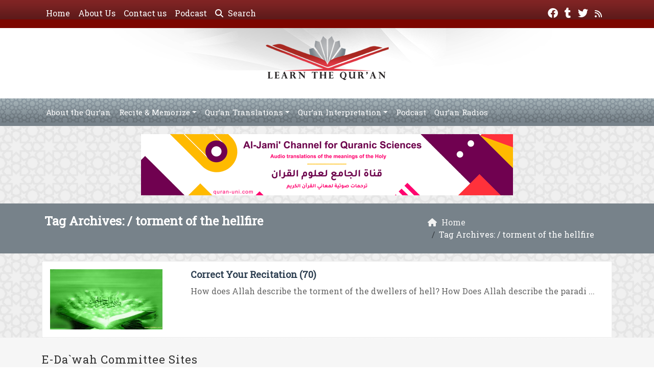

--- FILE ---
content_type: text/html; charset=UTF-8
request_url: https://www.learning-quran.com/tag/torment-of-the-hellfire/
body_size: 13224
content:
	<!doctype html>
	<html lang="en">
	<head>
		<meta charset="UTF-8" />
		<meta name="viewport" content="width=device-width, initial-scale=1" />
		<meta name='robots' content='index, follow, max-image-preview:large, max-snippet:-1, max-video-preview:-1' />
	<style>img:is([sizes="auto" i], [sizes^="auto," i]) { contain-intrinsic-size: 3000px 1500px }</style>
	
	<!-- This site is optimized with the Yoast SEO plugin v26.1.1 - https://yoast.com/wordpress/plugins/seo/ -->
	<link rel="canonical" href="https://www.learning-quran.com/tag/torment-of-the-hellfire/" />
	<meta property="og:locale" content="en_US" />
	<meta property="og:type" content="article" />
	<meta property="og:title" content="| Learn The Qur’an" />
	<meta property="og:url" content="https://www.learning-quran.com/tag/torment-of-the-hellfire/" />
	<meta property="og:site_name" content="Learn The Qur’an" />
	<meta property="og:image" content="https://www.learning-quran.com/wp-content/uploads/2017/07/learning-quran.jpg" />
	<meta property="og:image:width" content="1200" />
	<meta property="og:image:height" content="630" />
	<meta property="og:image:type" content="image/jpeg" />
	<meta name="twitter:card" content="summary_large_image" />
	<meta name="twitter:site" content="@LearningQurankw" />
	<script type="application/ld+json" class="yoast-schema-graph">{"@context":"https://schema.org","@graph":[{"@type":"CollectionPage","@id":"https://www.learning-quran.com/tag/torment-of-the-hellfire/","url":"https://www.learning-quran.com/tag/torment-of-the-hellfire/","name":"| Learn The Qur’an","isPartOf":{"@id":"https://www.learning-quran.com/#website"},"primaryImageOfPage":{"@id":"https://www.learning-quran.com/tag/torment-of-the-hellfire/#primaryimage"},"image":{"@id":"https://www.learning-quran.com/tag/torment-of-the-hellfire/#primaryimage"},"thumbnailUrl":"https://www.learning-quran.com/wp-content/uploads/2012/01/quran30.jpg","breadcrumb":{"@id":"https://www.learning-quran.com/tag/torment-of-the-hellfire/#breadcrumb"},"inLanguage":"en"},{"@type":"ImageObject","inLanguage":"en","@id":"https://www.learning-quran.com/tag/torment-of-the-hellfire/#primaryimage","url":"https://www.learning-quran.com/wp-content/uploads/2012/01/quran30.jpg","contentUrl":"https://www.learning-quran.com/wp-content/uploads/2012/01/quran30.jpg","width":410,"height":220,"caption":"The Glorious Qur'an"},{"@type":"BreadcrumbList","@id":"https://www.learning-quran.com/tag/torment-of-the-hellfire/#breadcrumb","itemListElement":[{"@type":"ListItem","position":1,"name":"Home","item":"https://www.learning-quran.com/"},{"@type":"ListItem","position":2,"name":"torment of the hellfire"}]},{"@type":"WebSite","@id":"https://www.learning-quran.com/#website","url":"https://www.learning-quran.com/","name":"Learn The Qur’an","description":"Watch and Listen to the Holy Quran Recitation with Translation online for free .","publisher":{"@id":"https://www.learning-quran.com/#organization"},"potentialAction":[{"@type":"SearchAction","target":{"@type":"EntryPoint","urlTemplate":"https://www.learning-quran.com/?s={search_term_string}"},"query-input":{"@type":"PropertyValueSpecification","valueRequired":true,"valueName":"search_term_string"}}],"inLanguage":"en"},{"@type":"Organization","@id":"https://www.learning-quran.com/#organization","name":"E-Da`wah Committee (EDC)","url":"https://www.learning-quran.com/","logo":{"@type":"ImageObject","inLanguage":"en","@id":"https://www.learning-quran.com/#/schema/logo/image/","url":"https://www.learning-quran.com/wp-content/uploads/2015/04/EDC-logo.png","contentUrl":"https://www.learning-quran.com/wp-content/uploads/2015/04/EDC-logo.png","width":300,"height":300,"caption":"E-Da`wah Committee (EDC)"},"image":{"@id":"https://www.learning-quran.com/#/schema/logo/image/"},"sameAs":["https://www.facebook.com/LearningQuranpage","https://x.com/LearningQurankw","https://instagram.com/edckwt/","https://www.youtube.com/user/QuraanChannel"]}]}</script>
	<!-- / Yoast SEO plugin. -->


<link rel='dns-prefetch' href='//secure.gravatar.com' />
<link rel='dns-prefetch' href='//stats.wp.com' />
<link rel='dns-prefetch' href='//v0.wordpress.com' />
<link rel="alternate" type="application/rss+xml" title="Learn The Qur’an &raquo; torment of the hellfire Tag Feed" href="https://www.learning-quran.com/tag/torment-of-the-hellfire/feed/" />
<script type="text/javascript">
/* <![CDATA[ */
window._wpemojiSettings = {"baseUrl":"https:\/\/s.w.org\/images\/core\/emoji\/16.0.1\/72x72\/","ext":".png","svgUrl":"https:\/\/s.w.org\/images\/core\/emoji\/16.0.1\/svg\/","svgExt":".svg","source":{"concatemoji":"https:\/\/www.learning-quran.com\/wp-includes\/js\/wp-emoji-release.min.js?ver=6.8.3"}};
/*! This file is auto-generated */
!function(s,n){var o,i,e;function c(e){try{var t={supportTests:e,timestamp:(new Date).valueOf()};sessionStorage.setItem(o,JSON.stringify(t))}catch(e){}}function p(e,t,n){e.clearRect(0,0,e.canvas.width,e.canvas.height),e.fillText(t,0,0);var t=new Uint32Array(e.getImageData(0,0,e.canvas.width,e.canvas.height).data),a=(e.clearRect(0,0,e.canvas.width,e.canvas.height),e.fillText(n,0,0),new Uint32Array(e.getImageData(0,0,e.canvas.width,e.canvas.height).data));return t.every(function(e,t){return e===a[t]})}function u(e,t){e.clearRect(0,0,e.canvas.width,e.canvas.height),e.fillText(t,0,0);for(var n=e.getImageData(16,16,1,1),a=0;a<n.data.length;a++)if(0!==n.data[a])return!1;return!0}function f(e,t,n,a){switch(t){case"flag":return n(e,"\ud83c\udff3\ufe0f\u200d\u26a7\ufe0f","\ud83c\udff3\ufe0f\u200b\u26a7\ufe0f")?!1:!n(e,"\ud83c\udde8\ud83c\uddf6","\ud83c\udde8\u200b\ud83c\uddf6")&&!n(e,"\ud83c\udff4\udb40\udc67\udb40\udc62\udb40\udc65\udb40\udc6e\udb40\udc67\udb40\udc7f","\ud83c\udff4\u200b\udb40\udc67\u200b\udb40\udc62\u200b\udb40\udc65\u200b\udb40\udc6e\u200b\udb40\udc67\u200b\udb40\udc7f");case"emoji":return!a(e,"\ud83e\udedf")}return!1}function g(e,t,n,a){var r="undefined"!=typeof WorkerGlobalScope&&self instanceof WorkerGlobalScope?new OffscreenCanvas(300,150):s.createElement("canvas"),o=r.getContext("2d",{willReadFrequently:!0}),i=(o.textBaseline="top",o.font="600 32px Arial",{});return e.forEach(function(e){i[e]=t(o,e,n,a)}),i}function t(e){var t=s.createElement("script");t.src=e,t.defer=!0,s.head.appendChild(t)}"undefined"!=typeof Promise&&(o="wpEmojiSettingsSupports",i=["flag","emoji"],n.supports={everything:!0,everythingExceptFlag:!0},e=new Promise(function(e){s.addEventListener("DOMContentLoaded",e,{once:!0})}),new Promise(function(t){var n=function(){try{var e=JSON.parse(sessionStorage.getItem(o));if("object"==typeof e&&"number"==typeof e.timestamp&&(new Date).valueOf()<e.timestamp+604800&&"object"==typeof e.supportTests)return e.supportTests}catch(e){}return null}();if(!n){if("undefined"!=typeof Worker&&"undefined"!=typeof OffscreenCanvas&&"undefined"!=typeof URL&&URL.createObjectURL&&"undefined"!=typeof Blob)try{var e="postMessage("+g.toString()+"("+[JSON.stringify(i),f.toString(),p.toString(),u.toString()].join(",")+"));",a=new Blob([e],{type:"text/javascript"}),r=new Worker(URL.createObjectURL(a),{name:"wpTestEmojiSupports"});return void(r.onmessage=function(e){c(n=e.data),r.terminate(),t(n)})}catch(e){}c(n=g(i,f,p,u))}t(n)}).then(function(e){for(var t in e)n.supports[t]=e[t],n.supports.everything=n.supports.everything&&n.supports[t],"flag"!==t&&(n.supports.everythingExceptFlag=n.supports.everythingExceptFlag&&n.supports[t]);n.supports.everythingExceptFlag=n.supports.everythingExceptFlag&&!n.supports.flag,n.DOMReady=!1,n.readyCallback=function(){n.DOMReady=!0}}).then(function(){return e}).then(function(){var e;n.supports.everything||(n.readyCallback(),(e=n.source||{}).concatemoji?t(e.concatemoji):e.wpemoji&&e.twemoji&&(t(e.twemoji),t(e.wpemoji)))}))}((window,document),window._wpemojiSettings);
/* ]]> */
</script>
<style id='wp-emoji-styles-inline-css' type='text/css'>

	img.wp-smiley, img.emoji {
		display: inline !important;
		border: none !important;
		box-shadow: none !important;
		height: 1em !important;
		width: 1em !important;
		margin: 0 0.07em !important;
		vertical-align: -0.1em !important;
		background: none !important;
		padding: 0 !important;
	}
</style>
<style id='classic-theme-styles-inline-css' type='text/css'>
/*! This file is auto-generated */
.wp-block-button__link{color:#fff;background-color:#32373c;border-radius:9999px;box-shadow:none;text-decoration:none;padding:calc(.667em + 2px) calc(1.333em + 2px);font-size:1.125em}.wp-block-file__button{background:#32373c;color:#fff;text-decoration:none}
</style>
<link rel='stylesheet' id='mediaelement-css' href='https://www.learning-quran.com/wp-includes/js/mediaelement/mediaelementplayer-legacy.min.css?ver=4.2.17' type='text/css' media='all' />
<link rel='stylesheet' id='wp-mediaelement-css' href='https://www.learning-quran.com/wp-includes/js/mediaelement/wp-mediaelement.min.css?ver=6.8.3' type='text/css' media='all' />
<style id='jetpack-sharing-buttons-style-inline-css' type='text/css'>
.jetpack-sharing-buttons__services-list{display:flex;flex-direction:row;flex-wrap:wrap;gap:0;list-style-type:none;margin:5px;padding:0}.jetpack-sharing-buttons__services-list.has-small-icon-size{font-size:12px}.jetpack-sharing-buttons__services-list.has-normal-icon-size{font-size:16px}.jetpack-sharing-buttons__services-list.has-large-icon-size{font-size:24px}.jetpack-sharing-buttons__services-list.has-huge-icon-size{font-size:36px}@media print{.jetpack-sharing-buttons__services-list{display:none!important}}.editor-styles-wrapper .wp-block-jetpack-sharing-buttons{gap:0;padding-inline-start:0}ul.jetpack-sharing-buttons__services-list.has-background{padding:1.25em 2.375em}
</style>
<style id='global-styles-inline-css' type='text/css'>
:root{--wp--preset--aspect-ratio--square: 1;--wp--preset--aspect-ratio--4-3: 4/3;--wp--preset--aspect-ratio--3-4: 3/4;--wp--preset--aspect-ratio--3-2: 3/2;--wp--preset--aspect-ratio--2-3: 2/3;--wp--preset--aspect-ratio--16-9: 16/9;--wp--preset--aspect-ratio--9-16: 9/16;--wp--preset--color--black: #000000;--wp--preset--color--cyan-bluish-gray: #abb8c3;--wp--preset--color--white: #ffffff;--wp--preset--color--pale-pink: #f78da7;--wp--preset--color--vivid-red: #cf2e2e;--wp--preset--color--luminous-vivid-orange: #ff6900;--wp--preset--color--luminous-vivid-amber: #fcb900;--wp--preset--color--light-green-cyan: #7bdcb5;--wp--preset--color--vivid-green-cyan: #00d084;--wp--preset--color--pale-cyan-blue: #8ed1fc;--wp--preset--color--vivid-cyan-blue: #0693e3;--wp--preset--color--vivid-purple: #9b51e0;--wp--preset--gradient--vivid-cyan-blue-to-vivid-purple: linear-gradient(135deg,rgba(6,147,227,1) 0%,rgb(155,81,224) 100%);--wp--preset--gradient--light-green-cyan-to-vivid-green-cyan: linear-gradient(135deg,rgb(122,220,180) 0%,rgb(0,208,130) 100%);--wp--preset--gradient--luminous-vivid-amber-to-luminous-vivid-orange: linear-gradient(135deg,rgba(252,185,0,1) 0%,rgba(255,105,0,1) 100%);--wp--preset--gradient--luminous-vivid-orange-to-vivid-red: linear-gradient(135deg,rgba(255,105,0,1) 0%,rgb(207,46,46) 100%);--wp--preset--gradient--very-light-gray-to-cyan-bluish-gray: linear-gradient(135deg,rgb(238,238,238) 0%,rgb(169,184,195) 100%);--wp--preset--gradient--cool-to-warm-spectrum: linear-gradient(135deg,rgb(74,234,220) 0%,rgb(151,120,209) 20%,rgb(207,42,186) 40%,rgb(238,44,130) 60%,rgb(251,105,98) 80%,rgb(254,248,76) 100%);--wp--preset--gradient--blush-light-purple: linear-gradient(135deg,rgb(255,206,236) 0%,rgb(152,150,240) 100%);--wp--preset--gradient--blush-bordeaux: linear-gradient(135deg,rgb(254,205,165) 0%,rgb(254,45,45) 50%,rgb(107,0,62) 100%);--wp--preset--gradient--luminous-dusk: linear-gradient(135deg,rgb(255,203,112) 0%,rgb(199,81,192) 50%,rgb(65,88,208) 100%);--wp--preset--gradient--pale-ocean: linear-gradient(135deg,rgb(255,245,203) 0%,rgb(182,227,212) 50%,rgb(51,167,181) 100%);--wp--preset--gradient--electric-grass: linear-gradient(135deg,rgb(202,248,128) 0%,rgb(113,206,126) 100%);--wp--preset--gradient--midnight: linear-gradient(135deg,rgb(2,3,129) 0%,rgb(40,116,252) 100%);--wp--preset--font-size--small: 13px;--wp--preset--font-size--medium: 20px;--wp--preset--font-size--large: 36px;--wp--preset--font-size--x-large: 42px;--wp--preset--spacing--20: 0.44rem;--wp--preset--spacing--30: 0.67rem;--wp--preset--spacing--40: 1rem;--wp--preset--spacing--50: 1.5rem;--wp--preset--spacing--60: 2.25rem;--wp--preset--spacing--70: 3.38rem;--wp--preset--spacing--80: 5.06rem;--wp--preset--shadow--natural: 6px 6px 9px rgba(0, 0, 0, 0.2);--wp--preset--shadow--deep: 12px 12px 50px rgba(0, 0, 0, 0.4);--wp--preset--shadow--sharp: 6px 6px 0px rgba(0, 0, 0, 0.2);--wp--preset--shadow--outlined: 6px 6px 0px -3px rgba(255, 255, 255, 1), 6px 6px rgba(0, 0, 0, 1);--wp--preset--shadow--crisp: 6px 6px 0px rgba(0, 0, 0, 1);}:where(.is-layout-flex){gap: 0.5em;}:where(.is-layout-grid){gap: 0.5em;}body .is-layout-flex{display: flex;}.is-layout-flex{flex-wrap: wrap;align-items: center;}.is-layout-flex > :is(*, div){margin: 0;}body .is-layout-grid{display: grid;}.is-layout-grid > :is(*, div){margin: 0;}:where(.wp-block-columns.is-layout-flex){gap: 2em;}:where(.wp-block-columns.is-layout-grid){gap: 2em;}:where(.wp-block-post-template.is-layout-flex){gap: 1.25em;}:where(.wp-block-post-template.is-layout-grid){gap: 1.25em;}.has-black-color{color: var(--wp--preset--color--black) !important;}.has-cyan-bluish-gray-color{color: var(--wp--preset--color--cyan-bluish-gray) !important;}.has-white-color{color: var(--wp--preset--color--white) !important;}.has-pale-pink-color{color: var(--wp--preset--color--pale-pink) !important;}.has-vivid-red-color{color: var(--wp--preset--color--vivid-red) !important;}.has-luminous-vivid-orange-color{color: var(--wp--preset--color--luminous-vivid-orange) !important;}.has-luminous-vivid-amber-color{color: var(--wp--preset--color--luminous-vivid-amber) !important;}.has-light-green-cyan-color{color: var(--wp--preset--color--light-green-cyan) !important;}.has-vivid-green-cyan-color{color: var(--wp--preset--color--vivid-green-cyan) !important;}.has-pale-cyan-blue-color{color: var(--wp--preset--color--pale-cyan-blue) !important;}.has-vivid-cyan-blue-color{color: var(--wp--preset--color--vivid-cyan-blue) !important;}.has-vivid-purple-color{color: var(--wp--preset--color--vivid-purple) !important;}.has-black-background-color{background-color: var(--wp--preset--color--black) !important;}.has-cyan-bluish-gray-background-color{background-color: var(--wp--preset--color--cyan-bluish-gray) !important;}.has-white-background-color{background-color: var(--wp--preset--color--white) !important;}.has-pale-pink-background-color{background-color: var(--wp--preset--color--pale-pink) !important;}.has-vivid-red-background-color{background-color: var(--wp--preset--color--vivid-red) !important;}.has-luminous-vivid-orange-background-color{background-color: var(--wp--preset--color--luminous-vivid-orange) !important;}.has-luminous-vivid-amber-background-color{background-color: var(--wp--preset--color--luminous-vivid-amber) !important;}.has-light-green-cyan-background-color{background-color: var(--wp--preset--color--light-green-cyan) !important;}.has-vivid-green-cyan-background-color{background-color: var(--wp--preset--color--vivid-green-cyan) !important;}.has-pale-cyan-blue-background-color{background-color: var(--wp--preset--color--pale-cyan-blue) !important;}.has-vivid-cyan-blue-background-color{background-color: var(--wp--preset--color--vivid-cyan-blue) !important;}.has-vivid-purple-background-color{background-color: var(--wp--preset--color--vivid-purple) !important;}.has-black-border-color{border-color: var(--wp--preset--color--black) !important;}.has-cyan-bluish-gray-border-color{border-color: var(--wp--preset--color--cyan-bluish-gray) !important;}.has-white-border-color{border-color: var(--wp--preset--color--white) !important;}.has-pale-pink-border-color{border-color: var(--wp--preset--color--pale-pink) !important;}.has-vivid-red-border-color{border-color: var(--wp--preset--color--vivid-red) !important;}.has-luminous-vivid-orange-border-color{border-color: var(--wp--preset--color--luminous-vivid-orange) !important;}.has-luminous-vivid-amber-border-color{border-color: var(--wp--preset--color--luminous-vivid-amber) !important;}.has-light-green-cyan-border-color{border-color: var(--wp--preset--color--light-green-cyan) !important;}.has-vivid-green-cyan-border-color{border-color: var(--wp--preset--color--vivid-green-cyan) !important;}.has-pale-cyan-blue-border-color{border-color: var(--wp--preset--color--pale-cyan-blue) !important;}.has-vivid-cyan-blue-border-color{border-color: var(--wp--preset--color--vivid-cyan-blue) !important;}.has-vivid-purple-border-color{border-color: var(--wp--preset--color--vivid-purple) !important;}.has-vivid-cyan-blue-to-vivid-purple-gradient-background{background: var(--wp--preset--gradient--vivid-cyan-blue-to-vivid-purple) !important;}.has-light-green-cyan-to-vivid-green-cyan-gradient-background{background: var(--wp--preset--gradient--light-green-cyan-to-vivid-green-cyan) !important;}.has-luminous-vivid-amber-to-luminous-vivid-orange-gradient-background{background: var(--wp--preset--gradient--luminous-vivid-amber-to-luminous-vivid-orange) !important;}.has-luminous-vivid-orange-to-vivid-red-gradient-background{background: var(--wp--preset--gradient--luminous-vivid-orange-to-vivid-red) !important;}.has-very-light-gray-to-cyan-bluish-gray-gradient-background{background: var(--wp--preset--gradient--very-light-gray-to-cyan-bluish-gray) !important;}.has-cool-to-warm-spectrum-gradient-background{background: var(--wp--preset--gradient--cool-to-warm-spectrum) !important;}.has-blush-light-purple-gradient-background{background: var(--wp--preset--gradient--blush-light-purple) !important;}.has-blush-bordeaux-gradient-background{background: var(--wp--preset--gradient--blush-bordeaux) !important;}.has-luminous-dusk-gradient-background{background: var(--wp--preset--gradient--luminous-dusk) !important;}.has-pale-ocean-gradient-background{background: var(--wp--preset--gradient--pale-ocean) !important;}.has-electric-grass-gradient-background{background: var(--wp--preset--gradient--electric-grass) !important;}.has-midnight-gradient-background{background: var(--wp--preset--gradient--midnight) !important;}.has-small-font-size{font-size: var(--wp--preset--font-size--small) !important;}.has-medium-font-size{font-size: var(--wp--preset--font-size--medium) !important;}.has-large-font-size{font-size: var(--wp--preset--font-size--large) !important;}.has-x-large-font-size{font-size: var(--wp--preset--font-size--x-large) !important;}
:where(.wp-block-post-template.is-layout-flex){gap: 1.25em;}:where(.wp-block-post-template.is-layout-grid){gap: 1.25em;}
:where(.wp-block-columns.is-layout-flex){gap: 2em;}:where(.wp-block-columns.is-layout-grid){gap: 2em;}
:root :where(.wp-block-pullquote){font-size: 1.5em;line-height: 1.6;}
</style>
<link rel='stylesheet' id='mawthuq-bootstrap-css-css' href='https://www.learning-quran.com/wp-content/themes/mawthuq/css/bootstrap.min.css?ver=5.3.3' type='text/css' media='all' />
<link rel='stylesheet' id='mawthuq-font-awesome-css' href='https://www.learning-quran.com/wp-content/themes/mawthuq/css/all.min.css?ver=6.4.2' type='text/css' media='all' />
<link rel='stylesheet' id='mawthuq-theme-style-css' href='https://www.learning-quran.com/wp-content/themes/mawthuq/style.css?ver=3.200' type='text/css' media='all' />
<link rel='stylesheet' id='light-slate-grey-css' href='https://www.learning-quran.com/wp-content/themes/mawthuq/css/theme/light-slate-grey.css?ver=3.200' type='text/css' media='all' />
<link rel='stylesheet' id='css-smart-banner-css' href='https://www.learning-quran.com/wp-content/themes/mawthuq/js/smartbanner/smartbanner.min.css?ver=6.8.3' type='text/css' media='all' />
<script type="text/javascript" src="https://www.learning-quran.com/wp-content/themes/mawthuq/js/smartbanner/smartbanner.min.js?ver=1.10" id="smart-banner-js"></script>
<script type="text/javascript" src="https://www.learning-quran.com/wp-includes/js/jquery/jquery.min.js?ver=3.7.1" id="jquery-core-js"></script>
<script type="text/javascript" src="https://www.learning-quran.com/wp-includes/js/jquery/jquery-migrate.min.js?ver=3.4.1" id="jquery-migrate-js"></script>
<script type="text/javascript" src="https://www.learning-quran.com/wp-content/themes/mawthuq/js/generator.js?ver=3.0" id="social-share-js"></script>
<link rel="https://api.w.org/" href="https://www.learning-quran.com/wp-json/" /><link rel="alternate" title="JSON" type="application/json" href="https://www.learning-quran.com/wp-json/wp/v2/tags/1480" /><link rel="EditURI" type="application/rsd+xml" title="RSD" href="https://www.learning-quran.com/xmlrpc.php?rsd" />
<meta name="generator" content="WordPress 6.8.3" />
	<style>img#wpstats{display:none}</style>
		<script async src="https://www.googletagmanager.com/gtag/js?id=UA-22417760-5"></script>
<script>
  window.dataLayer = window.dataLayer || [];
  function gtag(){dataLayer.push(arguments);}
  gtag('js', new Date());

  gtag('config', 'UA-22417760-5');
</script>
<meta name="smartbanner:title" content="Learn The Quran App">
<meta name="smartbanner:author" content="EDC Team">
<meta name="smartbanner:price" content="Free">
<meta name="smartbanner:price-suffix-apple" content=" - On the App Store">
<meta name="smartbanner:price-suffix-google" content=" - In Google Play">
<meta name="smartbanner:icon-apple" content="https://www.learning-quran.com/wp-content/uploads/2018/06/Learn-The-Quran-App.jpg">
<meta name="smartbanner:icon-google" content="https://www.learning-quran.com/wp-content/uploads/2018/06/Learn-The-Quran-App.jpg">
<meta name="smartbanner:button" content="VIEW">
<meta name="smartbanner:button-url-apple" content="https://itunes.apple.com/us/app/learn-the-quran/id1228036299?ls=1&#038;mt=8">
<meta name="smartbanner:enabled-platforms" content="Not">
<link rel="shortcut icon" href="https://www.learning-quran.com/wp-content/uploads/2017/05/learning-quran-logo-small.png?r=600" type="image/png"><link rel="icon" href="https://www.learning-quran.com/wp-content/uploads/2017/05/learning-quran-logo-small.png?r=600" type="image/png"><link href="https://fonts.googleapis.com/css2?family=Roboto+Slab&display=swap" rel="stylesheet">	<style>
		body {
			font-family: 'Roboto Slab' , 'Tahoma', 'Arial', sans-serif;		}
	</style>
<script type="application/ld+json">{"@context": "https://schema.org","@type": "Organization","url": "https://www.learning-quran.com/","logo": "https://www.learning-quran.com/wp-content/uploads/2017/05/learning-quran-logo1.png","sameAs" : ["https://www.facebook.com/LearningQuranpage","https://learning-quran.tumblr.com/","https://twitter.com/LearningQurankw","https://www.learning-quran.com/feed/"]}</script>									<title>| Learn The Qur’an</title>
						</head>
	<body class="archive tag tag-torment-of-the-hellfire tag-1480 wp-theme-mawthuq mawthuq-body-light-slate-grey">

		
	
<div class="offcanvas offcanvas-start" data-bs-scroll="true" data-bs-backdrop="false" tabindex="-1" id="offcanvasMenu" aria-labelledby="offcanvasMenuLabel"><div class="offcanvas-header"><h5 class="offcanvas-title" id="offcanvasMenuLabel">Main Menu</h5><button type="button" class="btn-close" data-bs-dismiss="offcanvas" aria-label="Close"></button></div><div class="offcanvas-body"><div class="top-social"><ul class="list-inline"><li class="list-inline-item"><a target="_blank" title="Facebook" href="https://www.facebook.com/LearningQuranpage" style="color:#fff;" rel="nofollow"><i class="fab fa-facebook"></i></a></li><li class="list-inline-item"><a target="_blank" title="Tumblr" href="https://learning-quran.tumblr.com/" style="color:#fff;" rel="nofollow"><i class="fab fa-tumblr"></i></a></li><li class="list-inline-item"><a target="_blank" title="Twitter" href="https://twitter.com/LearningQurankw" style="color:#fff;" rel="nofollow"><i class="fab fa-twitter"></i></a></li><li class="list-inline-item"><a target="_blank" title="Rss" href="https://www.learning-quran.com/feed/" style="color:#fff;" rel="nofollow"><i class="fas fa-rss"></i></a></li></ul></div><ul id="menu-top" class="navbar-nav top-menu"><li  id="menu-item-17129" class="menu-item menu-item-type-custom menu-item-object-custom menu-item-home nav-item nav-item-17129"><a href="https://www.learning-quran.com/" class="nav-link ">Home</a></li>
<li  id="menu-item-16493" class="menu-item menu-item-type-post_type menu-item-object-page nav-item nav-item-16493"><a href="https://www.learning-quran.com/about/" class="nav-link ">About Us</a></li>
<li  id="menu-item-16494" class="menu-item menu-item-type-post_type menu-item-object-page nav-item nav-item-16494"><a href="https://www.learning-quran.com/contactus/" class="nav-link ">Contact us</a></li>
<li  id="menu-item-16497" class="menu-item menu-item-type-post_type menu-item-object-page nav-item nav-item-16497"><a href="https://www.learning-quran.com/podcasts/" class="nav-link ">Podcast</a></li>
</ul><div id="main_nav_top" class="menu-home-menu-container"><ul id="menu-home-menu" class="navbar-nav me-auto main-nav main_bar_2_1 "><li  id="menu-item-6428" class="menu-item menu-item-type-taxonomy menu-item-object-category nav-item nav-item-6428"><a href="https://www.learning-quran.com/category/about-the-quran/" class="nav-link ">About the Qur&#8217;an</a></li>
<li  id="menu-item-5488" class="menu-item menu-item-type-taxonomy menu-item-object-category menu-item-has-children dropdown nav-item nav-item-5488"><a href="https://www.learning-quran.com/category/recite-memorize/" class="nav-link  dropdown-toggle" data-bs-toggle="dropdown" aria-haspopup="true" data-bs-auto-close="outside" aria-expanded="false">Recite &amp; Memorize</a>
<ul class="dropdown-menu  depth_0">
	<li  id="menu-item-5489" class="menu-item menu-item-type-taxonomy menu-item-object-category nav-item nav-item-5489"><a href="https://www.learning-quran.com/category/recite-memorize/the-noble-emissaries/" class="dropdown-item ">The Noble Emissaries</a></li>
	<li  id="menu-item-5490" class="menu-item menu-item-type-taxonomy menu-item-object-category nav-item nav-item-5490"><a href="https://www.learning-quran.com/category/recite-memorize/double-reward/" class="dropdown-item ">Double Reward</a></li>
	<li  id="menu-item-5499" class="menu-item menu-item-type-taxonomy menu-item-object-category nav-item nav-item-5499"><a href="https://www.learning-quran.com/category/recite-memorize/correct-your-recitation/" class="dropdown-item ">Correct Your Recitation</a></li>
	<li  id="menu-item-16507" class="menu-item menu-item-type-taxonomy menu-item-object-category nav-item nav-item-16507"><a href="https://www.learning-quran.com/category/tajweed-in-english/" class="dropdown-item ">Tajweed in English</a></li>
</ul>
</li>
<li  id="menu-item-16182" class="menu-item menu-item-type-custom menu-item-object-custom menu-item-has-children dropdown nav-item nav-item-16182"><a href="#" class="nav-link  dropdown-toggle" data-bs-toggle="dropdown" aria-haspopup="true" data-bs-auto-close="outside" aria-expanded="false">Qur’an Translations</a>
<ul class="dropdown-menu  depth_0">
	<li  id="menu-item-5497" class="menu-item menu-item-type-taxonomy menu-item-object-category menu-item-has-children dropdown nav-item nav-item-5497 dropdown-menu-child-item dropdown-menu-end at_depth_1"><a href="https://www.learning-quran.com/category/quran-translations/en-translation/" class="dropdown-item  dropdown-toggle" data-bs-toggle="dropdown" aria-haspopup="true" data-bs-auto-close="outside" aria-expanded="false">English Translation</a>
	<ul class="dropdown-menu dropdown-submenu ms-4  depth_1">
		<li  id="menu-item-10733" class="menu-item menu-item-type-taxonomy menu-item-object-category nav-item nav-item-10733"><a href="https://www.learning-quran.com/category/quran-translations/en-translation/different-reciters/" class="dropdown-item ">Different Reciters</a></li>
		<li  id="menu-item-11304" class="menu-item menu-item-type-taxonomy menu-item-object-category nav-item nav-item-11304"><a href="https://www.learning-quran.com/category/quran-translations/en-translation/mishari-bin-rashid/" class="dropdown-item ">Mishari bin Rashid</a></li>
		<li  id="menu-item-12088" class="menu-item menu-item-type-taxonomy menu-item-object-category nav-item nav-item-12088"><a href="https://www.learning-quran.com/category/quran-translations/en-translation/al-ajmi-al-ghamidi-and-al-lahuni/" class="dropdown-item ">Ajmi, Ghamidi, &#038; Lahuni</a></li>
	</ul>
</li>
	<li  id="menu-item-14884" class="menu-item menu-item-type-taxonomy menu-item-object-category nav-item nav-item-14884"><a href="https://www.learning-quran.com/category/quran-translations/chinese-translation/" class="dropdown-item ">Chinese Translation</a></li>
	<li  id="menu-item-13668" class="menu-item menu-item-type-taxonomy menu-item-object-category nav-item nav-item-13668"><a href="https://www.learning-quran.com/category/quran-translations/german-translation/" class="dropdown-item ">German Translation</a></li>
	<li  id="menu-item-5498" class="menu-item menu-item-type-taxonomy menu-item-object-category menu-item-has-children dropdown nav-item nav-item-5498 dropdown-menu-child-item dropdown-menu-end at_depth_1"><a href="https://www.learning-quran.com/category/quran-translations/french/" class="dropdown-item  dropdown-toggle" data-bs-toggle="dropdown" aria-haspopup="true" data-bs-auto-close="outside" aria-expanded="false">French Translation</a>
	<ul class="dropdown-menu dropdown-submenu ms-4  depth_1">
		<li  id="menu-item-13614" class="menu-item menu-item-type-taxonomy menu-item-object-category nav-item nav-item-13614"><a href="https://www.learning-quran.com/category/quran-translations/french/al-majd-tv/" class="dropdown-item ">Al Majd TV</a></li>
		<li  id="menu-item-12089" class="menu-item menu-item-type-taxonomy menu-item-object-category nav-item nav-item-12089"><a href="https://www.learning-quran.com/category/quran-translations/en-translation/al-ajmi-al-ghamidi-and-al-lahuni/" class="dropdown-item ">Ajmi, Ghamidi, &#038; Lahuni</a></li>
	</ul>
</li>
	<li  id="menu-item-5496" class="menu-item menu-item-type-taxonomy menu-item-object-category nav-item nav-item-5496"><a href="https://www.learning-quran.com/category/quran-translations/albanian/" class="dropdown-item ">Albanian Translation</a></li>
	<li  id="menu-item-12516" class="menu-item menu-item-type-taxonomy menu-item-object-category nav-item nav-item-12516"><a href="https://www.learning-quran.com/category/quran-translations/spanish-translation/" class="dropdown-item ">Spanish Translation</a></li>
	<li  id="menu-item-10752" class="menu-item menu-item-type-taxonomy menu-item-object-category nav-item nav-item-10752"><a href="https://www.learning-quran.com/category/quran-translations/uzbek-translation/" class="dropdown-item ">Uzbek Translation</a></li>
	<li  id="menu-item-11716" class="menu-item menu-item-type-taxonomy menu-item-object-category nav-item nav-item-11716"><a href="https://www.learning-quran.com/category/quran-translations/indonesian-translation/" class="dropdown-item ">Indonesian Translation</a></li>
	<li  id="menu-item-13453" class="menu-item menu-item-type-taxonomy menu-item-object-category nav-item nav-item-13453"><a href="https://www.learning-quran.com/category/quran-translations/italian-translation/" class="dropdown-item ">Italian Translation</a></li>
	<li  id="menu-item-14265" class="menu-item menu-item-type-taxonomy menu-item-object-category nav-item nav-item-14265"><a href="https://www.learning-quran.com/category/quran-translations/russian-translation/" class="dropdown-item ">Russian Translation</a></li>
	<li  id="menu-item-14563" class="menu-item menu-item-type-taxonomy menu-item-object-category nav-item nav-item-14563"><a href="https://www.learning-quran.com/category/quran-translations/romana-translation/" class="dropdown-item ">Romanian Translation</a></li>
	<li  id="menu-item-13070" class="menu-item menu-item-type-taxonomy menu-item-object-category nav-item nav-item-13070"><a href="https://www.learning-quran.com/category/quran-translations/hindi-translation/" class="dropdown-item ">Hindi Translation</a></li>
</ul>
</li>
<li  id="menu-item-6611" class="menu-item menu-item-type-taxonomy menu-item-object-category menu-item-has-children dropdown nav-item nav-item-6611"><a href="https://www.learning-quran.com/category/quran-interpretation/" class="nav-link  dropdown-toggle" data-bs-toggle="dropdown" aria-haspopup="true" data-bs-auto-close="outside" aria-expanded="false">Qur&#8217;an Interpretation</a>
<ul class="dropdown-menu  depth_0">
	<li  id="menu-item-13154" class="menu-item menu-item-type-taxonomy menu-item-object-category nav-item nav-item-13154"><a href="https://www.learning-quran.com/category/quran-interpretation/in-the-light-of-the-quran-quran-interpretation-2/" class="dropdown-item ">In the Light of the Qur&#8217;an</a></li>
	<li  id="menu-item-13157" class="menu-item menu-item-type-taxonomy menu-item-object-category nav-item nav-item-13157"><a href="https://www.learning-quran.com/category/quran-interpretation/understanding-surat-yusuf/" class="dropdown-item ">Understanding Surat Yusuf</a></li>
	<li  id="menu-item-13250" class="menu-item menu-item-type-taxonomy menu-item-object-category nav-item nav-item-13250"><a href="https://www.learning-quran.com/category/quran-interpretation/interpretation-by-suhaib-webb/" class="dropdown-item ">Reflections by Suhaib Webb</a></li>
	<li  id="menu-item-15550" class="menu-item menu-item-type-taxonomy menu-item-object-category nav-item nav-item-15550"><a href="https://www.learning-quran.com/category/quran-interpretation/quranic-gems/" class="dropdown-item ">Qur’anic Gems</a></li>
</ul>
</li>
<li  id="menu-item-13384" class="menu-item menu-item-type-post_type menu-item-object-page nav-item nav-item-13384"><a href="https://www.learning-quran.com/podcasts/" class="nav-link ">Podcast</a></li>
<li  id="menu-item-16679" class="menu-item menu-item-type-custom menu-item-object-custom nav-item nav-item-16679"><a title="Online Quran Radios" target="_blank" href="https://quran-uni.com" class="nav-link ">Qur’an Radios</a></li>
</ul></div><form class="d-flex" method="get" id="searchform" action="https://www.learning-quran.com/"><input class="form-control top-search form-control-lg" type="text" name="s" id="s" placeholder="Search" aria-label="Search" required><button type="submit" class="btn btn-outline-success my-2 my-lg-0 top-search-submit" type="submit"><i class="fas fa-search"></i></button></form></div></div><header class="header-container-default">
	<nav id="header-type-x2" class="navbar navbar-expand-md navbar-light bg-light navbar-content-mobile top-nav"><div class="container"><a class="navbar-brand navbar-brand-custom" href="https://www.learning-quran.com/"><img src="https://www.learning-quran.com/wp-content/uploads/2017/05/learning-quran-logo1.png" alt="Learn The Qur’an"></a><button class="navbar-toggler" type="button" data-bs-toggle="offcanvas" data-bs-target="#offcanvasMenu" aria-controls="offcanvasMenu"><span class="fas fa-bars"></span></button><div class="collapse navbar-collapse" id="navbarCollapse"><ul id="menu-top-1" class="navbar-nav top-menu"><li  class="menu-item menu-item-type-custom menu-item-object-custom menu-item-home nav-item nav-item-17129"><a href="https://www.learning-quran.com/" class="nav-link ">Home</a></li>
<li  class="menu-item menu-item-type-post_type menu-item-object-page nav-item nav-item-16493"><a href="https://www.learning-quran.com/about/" class="nav-link ">About Us</a></li>
<li  class="menu-item menu-item-type-post_type menu-item-object-page nav-item nav-item-16494"><a href="https://www.learning-quran.com/contactus/" class="nav-link ">Contact us</a></li>
<li  class="menu-item menu-item-type-post_type menu-item-object-page nav-item nav-item-16497"><a href="https://www.learning-quran.com/podcasts/" class="nav-link ">Podcast</a></li>
<li class="nav-item"><a href="#" class="nav-link" data-bs-toggle="modal" data-bs-target="#searchModal"><i class="fas fa-search"></i> Search</a></li></ul><div class="top-social top-social-mobile ms-auto"><ul class="list-inline"><li class="list-inline-item"><a target="_blank" title="Facebook" href="https://www.facebook.com/LearningQuranpage" style="color:#fff;" rel="nofollow"><i class="fab fa-facebook"></i></a></li><li class="list-inline-item"><a target="_blank" title="Tumblr" href="https://learning-quran.tumblr.com/" style="color:#fff;" rel="nofollow"><i class="fab fa-tumblr"></i></a></li><li class="list-inline-item"><a target="_blank" title="Twitter" href="https://twitter.com/LearningQurankw" style="color:#fff;" rel="nofollow"><i class="fab fa-twitter"></i></a></li><li class="list-inline-item"><a target="_blank" title="Rss" href="https://www.learning-quran.com/feed/" style="color:#fff;" rel="nofollow"><i class="fas fa-rss"></i></a></li></ul></div><div id="main_nav_top" class="menu-home-menu-container"><ul id="menu-home-menu-1" class="navbar-nav me-auto main-nav main_bar_2_1 "><li  class="menu-item menu-item-type-taxonomy menu-item-object-category nav-item nav-item-6428"><a href="https://www.learning-quran.com/category/about-the-quran/" class="nav-link ">About the Qur&#8217;an</a></li>
<li  class="menu-item menu-item-type-taxonomy menu-item-object-category menu-item-has-children dropdown nav-item nav-item-5488"><a href="https://www.learning-quran.com/category/recite-memorize/" class="nav-link  dropdown-toggle" data-bs-toggle="dropdown" aria-haspopup="true" data-bs-auto-close="outside" aria-expanded="false">Recite &amp; Memorize</a>
<ul class="dropdown-menu  depth_0">
	<li  class="menu-item menu-item-type-taxonomy menu-item-object-category nav-item nav-item-5489"><a href="https://www.learning-quran.com/category/recite-memorize/the-noble-emissaries/" class="dropdown-item ">The Noble Emissaries</a></li>
	<li  class="menu-item menu-item-type-taxonomy menu-item-object-category nav-item nav-item-5490"><a href="https://www.learning-quran.com/category/recite-memorize/double-reward/" class="dropdown-item ">Double Reward</a></li>
	<li  class="menu-item menu-item-type-taxonomy menu-item-object-category nav-item nav-item-5499"><a href="https://www.learning-quran.com/category/recite-memorize/correct-your-recitation/" class="dropdown-item ">Correct Your Recitation</a></li>
	<li  class="menu-item menu-item-type-taxonomy menu-item-object-category nav-item nav-item-16507"><a href="https://www.learning-quran.com/category/tajweed-in-english/" class="dropdown-item ">Tajweed in English</a></li>
</ul>
</li>
<li  class="menu-item menu-item-type-custom menu-item-object-custom menu-item-has-children dropdown nav-item nav-item-16182"><a href="#" class="nav-link  dropdown-toggle" data-bs-toggle="dropdown" aria-haspopup="true" data-bs-auto-close="outside" aria-expanded="false">Qur’an Translations</a>
<ul class="dropdown-menu  depth_0">
	<li  class="menu-item menu-item-type-taxonomy menu-item-object-category menu-item-has-children dropdown nav-item nav-item-5497 dropdown-menu-child-item dropdown-menu-end at_depth_1"><a href="https://www.learning-quran.com/category/quran-translations/en-translation/" class="dropdown-item  dropdown-toggle" data-bs-toggle="dropdown" aria-haspopup="true" data-bs-auto-close="outside" aria-expanded="false">English Translation</a>
	<ul class="dropdown-menu dropdown-submenu ms-4  depth_1">
		<li  class="menu-item menu-item-type-taxonomy menu-item-object-category nav-item nav-item-10733"><a href="https://www.learning-quran.com/category/quran-translations/en-translation/different-reciters/" class="dropdown-item ">Different Reciters</a></li>
		<li  class="menu-item menu-item-type-taxonomy menu-item-object-category nav-item nav-item-11304"><a href="https://www.learning-quran.com/category/quran-translations/en-translation/mishari-bin-rashid/" class="dropdown-item ">Mishari bin Rashid</a></li>
		<li  class="menu-item menu-item-type-taxonomy menu-item-object-category nav-item nav-item-12088"><a href="https://www.learning-quran.com/category/quran-translations/en-translation/al-ajmi-al-ghamidi-and-al-lahuni/" class="dropdown-item ">Ajmi, Ghamidi, &#038; Lahuni</a></li>
	</ul>
</li>
	<li  class="menu-item menu-item-type-taxonomy menu-item-object-category nav-item nav-item-14884"><a href="https://www.learning-quran.com/category/quran-translations/chinese-translation/" class="dropdown-item ">Chinese Translation</a></li>
	<li  class="menu-item menu-item-type-taxonomy menu-item-object-category nav-item nav-item-13668"><a href="https://www.learning-quran.com/category/quran-translations/german-translation/" class="dropdown-item ">German Translation</a></li>
	<li  class="menu-item menu-item-type-taxonomy menu-item-object-category menu-item-has-children dropdown nav-item nav-item-5498 dropdown-menu-child-item dropdown-menu-end at_depth_1"><a href="https://www.learning-quran.com/category/quran-translations/french/" class="dropdown-item  dropdown-toggle" data-bs-toggle="dropdown" aria-haspopup="true" data-bs-auto-close="outside" aria-expanded="false">French Translation</a>
	<ul class="dropdown-menu dropdown-submenu ms-4  depth_1">
		<li  class="menu-item menu-item-type-taxonomy menu-item-object-category nav-item nav-item-13614"><a href="https://www.learning-quran.com/category/quran-translations/french/al-majd-tv/" class="dropdown-item ">Al Majd TV</a></li>
		<li  class="menu-item menu-item-type-taxonomy menu-item-object-category nav-item nav-item-12089"><a href="https://www.learning-quran.com/category/quran-translations/en-translation/al-ajmi-al-ghamidi-and-al-lahuni/" class="dropdown-item ">Ajmi, Ghamidi, &#038; Lahuni</a></li>
	</ul>
</li>
	<li  class="menu-item menu-item-type-taxonomy menu-item-object-category nav-item nav-item-5496"><a href="https://www.learning-quran.com/category/quran-translations/albanian/" class="dropdown-item ">Albanian Translation</a></li>
	<li  class="menu-item menu-item-type-taxonomy menu-item-object-category nav-item nav-item-12516"><a href="https://www.learning-quran.com/category/quran-translations/spanish-translation/" class="dropdown-item ">Spanish Translation</a></li>
	<li  class="menu-item menu-item-type-taxonomy menu-item-object-category nav-item nav-item-10752"><a href="https://www.learning-quran.com/category/quran-translations/uzbek-translation/" class="dropdown-item ">Uzbek Translation</a></li>
	<li  class="menu-item menu-item-type-taxonomy menu-item-object-category nav-item nav-item-11716"><a href="https://www.learning-quran.com/category/quran-translations/indonesian-translation/" class="dropdown-item ">Indonesian Translation</a></li>
	<li  class="menu-item menu-item-type-taxonomy menu-item-object-category nav-item nav-item-13453"><a href="https://www.learning-quran.com/category/quran-translations/italian-translation/" class="dropdown-item ">Italian Translation</a></li>
	<li  class="menu-item menu-item-type-taxonomy menu-item-object-category nav-item nav-item-14265"><a href="https://www.learning-quran.com/category/quran-translations/russian-translation/" class="dropdown-item ">Russian Translation</a></li>
	<li  class="menu-item menu-item-type-taxonomy menu-item-object-category nav-item nav-item-14563"><a href="https://www.learning-quran.com/category/quran-translations/romana-translation/" class="dropdown-item ">Romanian Translation</a></li>
	<li  class="menu-item menu-item-type-taxonomy menu-item-object-category nav-item nav-item-13070"><a href="https://www.learning-quran.com/category/quran-translations/hindi-translation/" class="dropdown-item ">Hindi Translation</a></li>
</ul>
</li>
<li  class="menu-item menu-item-type-taxonomy menu-item-object-category menu-item-has-children dropdown nav-item nav-item-6611"><a href="https://www.learning-quran.com/category/quran-interpretation/" class="nav-link  dropdown-toggle" data-bs-toggle="dropdown" aria-haspopup="true" data-bs-auto-close="outside" aria-expanded="false">Qur&#8217;an Interpretation</a>
<ul class="dropdown-menu  depth_0">
	<li  class="menu-item menu-item-type-taxonomy menu-item-object-category nav-item nav-item-13154"><a href="https://www.learning-quran.com/category/quran-interpretation/in-the-light-of-the-quran-quran-interpretation-2/" class="dropdown-item ">In the Light of the Qur&#8217;an</a></li>
	<li  class="menu-item menu-item-type-taxonomy menu-item-object-category nav-item nav-item-13157"><a href="https://www.learning-quran.com/category/quran-interpretation/understanding-surat-yusuf/" class="dropdown-item ">Understanding Surat Yusuf</a></li>
	<li  class="menu-item menu-item-type-taxonomy menu-item-object-category nav-item nav-item-13250"><a href="https://www.learning-quran.com/category/quran-interpretation/interpretation-by-suhaib-webb/" class="dropdown-item ">Reflections by Suhaib Webb</a></li>
	<li  class="menu-item menu-item-type-taxonomy menu-item-object-category nav-item nav-item-15550"><a href="https://www.learning-quran.com/category/quran-interpretation/quranic-gems/" class="dropdown-item ">Qur’anic Gems</a></li>
</ul>
</li>
<li  class="menu-item menu-item-type-post_type menu-item-object-page nav-item nav-item-13384"><a href="https://www.learning-quran.com/podcasts/" class="nav-link ">Podcast</a></li>
<li  class="menu-item menu-item-type-custom menu-item-object-custom nav-item nav-item-16679"><a title="Online Quran Radios" target="_blank" href="https://quran-uni.com" class="nav-link ">Qur’an Radios</a></li>
</ul></div>
			<div class="modal fade" id="searchModal" data-bs-backdrop="static" data-bs-keyboard="false" tabindex="-1" aria-labelledby="searchModalLabel" aria-hidden="true">
			  <div class="modal-dialog modal-fullscreen">
				<div class="modal-content">
				  <div class="modal-header">
					<h1 class="modal-title fs-5" id="searchModalLabel">Search</h1>
					<button type="button" class="btn-close" data-bs-dismiss="modal" aria-label="Close"></button>
				  </div>
				  <div class="modal-body">
						<form class="d-flex" method="get" id="searchformm" action="https://www.learning-quran.com/"><input class="form-control top-search form-control-lg" type="text" name="s" id="sm" placeholder="Search" aria-label="Search" required><button type="submit" class="btn btn-outline-success my-2 my-lg-0 top-search-submit" type="submit"><i class="fas fa-search"></i></button></form>
				  </div>
				  <div class="modal-footer">
					<button type="button" class="btn btn-secondary" data-bs-dismiss="modal">Close</button>
				  </div>
				</div>
			  </div>
			</div></div></div></nav>	<div class="container logo-nav"><div class="logo-only py-3 text-center"><a href="https://www.learning-quran.com/"><img id="mawthuq-logo" class="mb-3" src="https://www.learning-quran.com/wp-content/uploads/2017/05/learning-quran-logo1.png" alt="Learn The Qur’an" title="Learn The Qur’an" ></a></div></div><nav class="navbar navbar-expand-md navbar-light bg-light main-menu"><div class="container"><button class="navbar-toggler" type="button" data-bs-toggle="collapse" data-bs-target="#mawthuq-collapse-2" aria-controls="mawthuq-collapse-2" aria-expanded="false" aria-label="Toggle navigation"><span class="fas fa-bars"></span></button><div class="collapse navbar-collapse top-menu-bar" id="mawthuq-collapse-2"><ul id="menu-home-menu-2" class="nav navbar-nav"><li  class="menu-item menu-item-type-taxonomy menu-item-object-category nav-item nav-item-6428"><a href="https://www.learning-quran.com/category/about-the-quran/" class="nav-link ">About the Qur&#8217;an</a></li>
<li  class="menu-item menu-item-type-taxonomy menu-item-object-category menu-item-has-children dropdown nav-item nav-item-5488"><a href="https://www.learning-quran.com/category/recite-memorize/" class="nav-link  dropdown-toggle" data-bs-toggle="dropdown" aria-haspopup="true" data-bs-auto-close="outside" aria-expanded="false">Recite &amp; Memorize</a>
<ul class="dropdown-menu  depth_0">
	<li  class="menu-item menu-item-type-taxonomy menu-item-object-category nav-item nav-item-5489"><a href="https://www.learning-quran.com/category/recite-memorize/the-noble-emissaries/" class="dropdown-item ">The Noble Emissaries</a></li>
	<li  class="menu-item menu-item-type-taxonomy menu-item-object-category nav-item nav-item-5490"><a href="https://www.learning-quran.com/category/recite-memorize/double-reward/" class="dropdown-item ">Double Reward</a></li>
	<li  class="menu-item menu-item-type-taxonomy menu-item-object-category nav-item nav-item-5499"><a href="https://www.learning-quran.com/category/recite-memorize/correct-your-recitation/" class="dropdown-item ">Correct Your Recitation</a></li>
	<li  class="menu-item menu-item-type-taxonomy menu-item-object-category nav-item nav-item-16507"><a href="https://www.learning-quran.com/category/tajweed-in-english/" class="dropdown-item ">Tajweed in English</a></li>
</ul>
</li>
<li  class="menu-item menu-item-type-custom menu-item-object-custom menu-item-has-children dropdown nav-item nav-item-16182"><a href="#" class="nav-link  dropdown-toggle" data-bs-toggle="dropdown" aria-haspopup="true" data-bs-auto-close="outside" aria-expanded="false">Qur’an Translations</a>
<ul class="dropdown-menu  depth_0">
	<li  class="menu-item menu-item-type-taxonomy menu-item-object-category menu-item-has-children dropdown nav-item nav-item-5497 dropdown-menu-child-item dropdown-menu-end at_depth_1"><a href="https://www.learning-quran.com/category/quran-translations/en-translation/" class="dropdown-item  dropdown-toggle" data-bs-toggle="dropdown" aria-haspopup="true" data-bs-auto-close="outside" aria-expanded="false">English Translation</a>
	<ul class="dropdown-menu dropdown-submenu ms-4  depth_1">
		<li  class="menu-item menu-item-type-taxonomy menu-item-object-category nav-item nav-item-10733"><a href="https://www.learning-quran.com/category/quran-translations/en-translation/different-reciters/" class="dropdown-item ">Different Reciters</a></li>
		<li  class="menu-item menu-item-type-taxonomy menu-item-object-category nav-item nav-item-11304"><a href="https://www.learning-quran.com/category/quran-translations/en-translation/mishari-bin-rashid/" class="dropdown-item ">Mishari bin Rashid</a></li>
		<li  class="menu-item menu-item-type-taxonomy menu-item-object-category nav-item nav-item-12088"><a href="https://www.learning-quran.com/category/quran-translations/en-translation/al-ajmi-al-ghamidi-and-al-lahuni/" class="dropdown-item ">Ajmi, Ghamidi, &#038; Lahuni</a></li>
	</ul>
</li>
	<li  class="menu-item menu-item-type-taxonomy menu-item-object-category nav-item nav-item-14884"><a href="https://www.learning-quran.com/category/quran-translations/chinese-translation/" class="dropdown-item ">Chinese Translation</a></li>
	<li  class="menu-item menu-item-type-taxonomy menu-item-object-category nav-item nav-item-13668"><a href="https://www.learning-quran.com/category/quran-translations/german-translation/" class="dropdown-item ">German Translation</a></li>
	<li  class="menu-item menu-item-type-taxonomy menu-item-object-category menu-item-has-children dropdown nav-item nav-item-5498 dropdown-menu-child-item dropdown-menu-end at_depth_1"><a href="https://www.learning-quran.com/category/quran-translations/french/" class="dropdown-item  dropdown-toggle" data-bs-toggle="dropdown" aria-haspopup="true" data-bs-auto-close="outside" aria-expanded="false">French Translation</a>
	<ul class="dropdown-menu dropdown-submenu ms-4  depth_1">
		<li  class="menu-item menu-item-type-taxonomy menu-item-object-category nav-item nav-item-13614"><a href="https://www.learning-quran.com/category/quran-translations/french/al-majd-tv/" class="dropdown-item ">Al Majd TV</a></li>
		<li  class="menu-item menu-item-type-taxonomy menu-item-object-category nav-item nav-item-12089"><a href="https://www.learning-quran.com/category/quran-translations/en-translation/al-ajmi-al-ghamidi-and-al-lahuni/" class="dropdown-item ">Ajmi, Ghamidi, &#038; Lahuni</a></li>
	</ul>
</li>
	<li  class="menu-item menu-item-type-taxonomy menu-item-object-category nav-item nav-item-5496"><a href="https://www.learning-quran.com/category/quran-translations/albanian/" class="dropdown-item ">Albanian Translation</a></li>
	<li  class="menu-item menu-item-type-taxonomy menu-item-object-category nav-item nav-item-12516"><a href="https://www.learning-quran.com/category/quran-translations/spanish-translation/" class="dropdown-item ">Spanish Translation</a></li>
	<li  class="menu-item menu-item-type-taxonomy menu-item-object-category nav-item nav-item-10752"><a href="https://www.learning-quran.com/category/quran-translations/uzbek-translation/" class="dropdown-item ">Uzbek Translation</a></li>
	<li  class="menu-item menu-item-type-taxonomy menu-item-object-category nav-item nav-item-11716"><a href="https://www.learning-quran.com/category/quran-translations/indonesian-translation/" class="dropdown-item ">Indonesian Translation</a></li>
	<li  class="menu-item menu-item-type-taxonomy menu-item-object-category nav-item nav-item-13453"><a href="https://www.learning-quran.com/category/quran-translations/italian-translation/" class="dropdown-item ">Italian Translation</a></li>
	<li  class="menu-item menu-item-type-taxonomy menu-item-object-category nav-item nav-item-14265"><a href="https://www.learning-quran.com/category/quran-translations/russian-translation/" class="dropdown-item ">Russian Translation</a></li>
	<li  class="menu-item menu-item-type-taxonomy menu-item-object-category nav-item nav-item-14563"><a href="https://www.learning-quran.com/category/quran-translations/romana-translation/" class="dropdown-item ">Romanian Translation</a></li>
	<li  class="menu-item menu-item-type-taxonomy menu-item-object-category nav-item nav-item-13070"><a href="https://www.learning-quran.com/category/quran-translations/hindi-translation/" class="dropdown-item ">Hindi Translation</a></li>
</ul>
</li>
<li  class="menu-item menu-item-type-taxonomy menu-item-object-category menu-item-has-children dropdown nav-item nav-item-6611"><a href="https://www.learning-quran.com/category/quran-interpretation/" class="nav-link  dropdown-toggle" data-bs-toggle="dropdown" aria-haspopup="true" data-bs-auto-close="outside" aria-expanded="false">Qur&#8217;an Interpretation</a>
<ul class="dropdown-menu  depth_0">
	<li  class="menu-item menu-item-type-taxonomy menu-item-object-category nav-item nav-item-13154"><a href="https://www.learning-quran.com/category/quran-interpretation/in-the-light-of-the-quran-quran-interpretation-2/" class="dropdown-item ">In the Light of the Qur&#8217;an</a></li>
	<li  class="menu-item menu-item-type-taxonomy menu-item-object-category nav-item nav-item-13157"><a href="https://www.learning-quran.com/category/quran-interpretation/understanding-surat-yusuf/" class="dropdown-item ">Understanding Surat Yusuf</a></li>
	<li  class="menu-item menu-item-type-taxonomy menu-item-object-category nav-item nav-item-13250"><a href="https://www.learning-quran.com/category/quran-interpretation/interpretation-by-suhaib-webb/" class="dropdown-item ">Reflections by Suhaib Webb</a></li>
	<li  class="menu-item menu-item-type-taxonomy menu-item-object-category nav-item nav-item-15550"><a href="https://www.learning-quran.com/category/quran-interpretation/quranic-gems/" class="dropdown-item ">Qur’anic Gems</a></li>
</ul>
</li>
<li  class="menu-item menu-item-type-post_type menu-item-object-page nav-item nav-item-13384"><a href="https://www.learning-quran.com/podcasts/" class="nav-link ">Podcast</a></li>
<li  class="menu-item menu-item-type-custom menu-item-object-custom nav-item nav-item-16679"><a title="Online Quran Radios" target="_blank" href="https://quran-uni.com" class="nav-link ">Qur’an Radios</a></li>
</ul></div></div></nav></header>
<div class="my-3 text-center"><a href="http://bit.ly/459EpNn" target="_blank"><img src="https://www.mawthuq.net/wp-content/uploads/2025/07/quran-uni-banner.png" loading="lazy" class="mw-100" alt="قناة الجامع لعلوم القرآن - Al-Jami&#039; Channel for Quranic Sciences"></a></div>
	<div class="cat-title breadcrumb-type-2"><div class="container"><div class="row g-3 row_breadcrumb"><div class="col-12 col-md-8"><h1>Tag Archives:  / <span class="vcard">torment of the hellfire</span></h1></div><div class="col-12 col-md-4"><nav aria-label="breadcrumb"><ol class="breadcrumb" itemscope itemtype="https://schema.org/BreadcrumbList"><li class="breadcrumb-item" itemprop="itemListElement" itemscope itemtype="https://schema.org/ListItem"><a itemprop="item" href="https://www.learning-quran.com"><span itemprop="name"><i class="fas fa-home"></i> Home</span></a><meta itemprop="position" content="1"></li><li itemprop="itemListElement" itemscope itemtype="https://schema.org/ListItem" class="breadcrumb-item active" aria-current="page"><span itemprop="name">Tag Archives:  / torment of the hellfire</span><meta itemprop="position" content="2" /></li></ol></nav></div></div></div></div>
<main class="container" role="main">
	<div class="row g-3">
				<div class="col-12 col-sm-12 col-md-12 blog-posts archive2">
		
											<div class="category-posts">
				<div class="row g-3">
					<div class="col-12 col-sm-3 col-md-3 post-thumb">
						<a href="https://www.learning-quran.com/correct-your-recitation-070/"><div itemprop="image" itemscope itemtype="https://schema.org/ImageObject"><img width="220" height="118" src="https://www.learning-quran.com/wp-content/uploads/2012/01/quran30.jpg" class="attachment-mawthuq-medium size-mawthuq-medium wp-post-image" alt="The Glorious Qur&#039;an" decoding="async" srcset="https://www.learning-quran.com/wp-content/uploads/2012/01/quran30.jpg 410w, https://www.learning-quran.com/wp-content/uploads/2012/01/quran30-300x160.jpg 300w" sizes="(max-width: 220px) 100vw, 220px" /><meta itemprop="url" content="https://www.learning-quran.com/wp-content/uploads/2012/01/quran30.jpg"><meta itemprop="width" content="220"><meta itemprop="height" content="118"></div></a>
					</div>

					<div class="col-12 col-sm-9 col-md-9 post-data">
						<div class="box-post-title">
							<h3><a href="https://www.learning-quran.com/correct-your-recitation-070/" rel="bookmark">Correct Your Recitation (70)</a></h3>
													</div>

						
						<div class="box-post-excerpt">
														<p>How does Allah describe the torment of the dwellers of hell? How Does Allah describe the paradi ...</p>
																				</div>
					</div>

				</div>
			</div>
						</div>

	</div>
</main>

<footer class="mauthuq-footer">
	<div class="container"><h3 class="footer_title">E-Da`wah Committee Sites</h3><div class="row g-3"><div class="col-12 col-sm-6 col-md-6 col-lg-3"><div class="widget widget_text footer-widget-1"><h3 class="widget-title">Da`wah Portals</h3><div class="textwidget"><ul>
<li><a target="_blank" href="https://edc.org.kw">E-Da`wah Committee (EDC)</a></li>
<li><a target="_blank" href="https://www.islam.com.kw/">Discover Islam Kuwait Portal</a></li>
<li><a target="_blank" href="https://www.truthseekerway.com/">Truth Seeker Portal</a></li>
<li><a target="_blank" href="https://ecards.mawthuq.net/en">E-Cards</a></li>
</ul></div></div><div class="clearfix"></div><ul class="bottom-social"><li class="list-inline-item"><a target="_blank" title="Facebook" href="https://www.facebook.com/LearningQuranpage" style="background-color:#3b5998; color: #fff;" rel="nofollow"><i class="fab fa-facebook"></i></a></li><li class="list-inline-item"><a target="_blank" title="Tumblr" href="https://learning-quran.tumblr.com/" style="background-color:#56BC8B; color: #fff;" rel="nofollow"><i class="fab fa-tumblr"></i></a></li><li class="list-inline-item"><a target="_blank" title="Twitter" href="https://twitter.com/LearningQurankw" style="background-color:#1da1f2; color: #fff;" rel="nofollow"><i class="fab fa-twitter"></i></a></li><li class="list-inline-item"><a target="_blank" title="Rss" href="https://www.learning-quran.com/feed/" style="background-color:#ff8000; color: #fff;" rel="nofollow"><i class="fas fa-rss"></i></a></li></ul></div><div class="col-12 col-sm-6 col-md-6 col-lg-9"><div class="row g-3"><div class="col-12 col-sm-6 col-md-6 col-lg-3"><div class="widget widget_text footer-widget-2"><h3 class="widget-title">Discover Islam Sites</h3><div class="textwidget"><ul>
<li><a target="_blank" href="https://www.islamforchristians.com/">Islam for Christians</a></li>
<li><a target="_blank" href="https://www.truth-seeker.info/">Truth Seeker</a></li>
<li><a target="_blank" href="https://www.islam-hinduism.com/">Islam for Hindus</a></li>
<li><a target="_blank" href="https://www.the-faith.com/">The Faith</a></li>
<li><a target="_blank" href="https://www.lastmiracle.com/">Last Miracle</a></li>
<li><a target="_blank" href="https://www.chatonfaith.com/">Chat on Faith</a></li>
</ul></div></div></div><div class="col-12 col-sm-6 col-md-6 col-lg-3"><div class="widget widget_text footer-widget-3"><h3 class="widget-title">New Muslims' Education</h3><div class="textwidget"><ul>
<li><a target="_blank" href="https://sabeeli.academy">Sabeeli Academy</a></li>
<li><a target="_blank" href="https://www.newmuslim.net/">New Muslims</a></li>
<li><a target="_blank" href="https://www.prayerinislam.com/">Prayer in Islam</a></li>
<li><a target="_blank" href="https://www.learning-quran.com/">Learn the Qur'an</a></li>
</ul></div></div></div><div class="col-12 col-sm-6 col-md-6 col-lg-3"><div class="widget widget_text footer-widget-4"><h3 class="widget-title">Publishing and Teaching the Quran</h3><div class="textwidget"><ul>
<li><a target="_blank" href="https://www.quran-uni.com/">Al-Jami` for the Sciences of Qur’an</a></li>
<li><a target="_blank" href="https://sunnah.global/">The Sunnah of the Prophet and its sciences</a></li>
<li><a target="_blank" href="https://www.qurantranslations.net/">MP3 Qur'an Translations</a></li>
</ul></div></div></div><div class="col-12 col-sm-6 col-md-6 col-lg-3"><div class="widget widget_text footer-widget-5"><h3 class="widget-title">Developing Da`wah Skills Sites</h3><div class="textwidget"><ul>
<li><a target="_blank" href="https://www.dawahskills.com/">Da`wah Skills</a></li>
<li><a target="_blank" href="https://www.muslim-library.com/">Comprehensive Muslim e-Library</a></li>
</ul></div></div></div></div></div></div></div>	<div class="low-footer">
		<div class="container">
			<ul id="menu-footer" class="navbar-nav footer-menu "><li  id="menu-item-31237" class="menu-item menu-item-type-custom menu-item-object-custom menu-item-home nav-item nav-item-31237"><a href="https://www.learning-quran.com/" class="nav-link ">Home</a></li>
<li  id="menu-item-31238" class="menu-item menu-item-type-post_type menu-item-object-page nav-item nav-item-31238"><a href="https://www.learning-quran.com/about/" class="nav-link ">About Us</a></li>
<li  id="menu-item-31239" class="menu-item menu-item-type-post_type menu-item-object-page nav-item nav-item-31239"><a href="https://www.learning-quran.com/contactus/" class="nav-link ">Contact</a></li>
<li  id="menu-item-31240" class="menu-item menu-item-type-post_type menu-item-object-page nav-item nav-item-31240"><a href="https://www.learning-quran.com/podcasts/" class="nav-link ">Podcast</a></li>
<li  id="menu-item-31241" class="menu-item menu-item-type-post_type menu-item-object-page nav-item nav-item-31241"><a href="https://www.learning-quran.com/quran-radio-app/" class="nav-link ">Quran Radio App</a></li>
<li  id="menu-item-31244" class="menu-item menu-item-type-post_type menu-item-object-page nav-item nav-item-31244"><a href="https://www.learning-quran.com/tajweed-english/" class="nav-link ">Tajweed in English</a></li>
</ul>			<span class="footer-span">Copyright © 2025 , All Rights Reserved.</span>
		</div>
	</div>
</footer>
<script type="speculationrules">
{"prefetch":[{"source":"document","where":{"and":[{"href_matches":"\/*"},{"not":{"href_matches":["\/wp-*.php","\/wp-admin\/*","\/wp-content\/uploads\/*","\/wp-content\/*","\/wp-content\/plugins\/*","\/wp-content\/themes\/mawthuq\/*","\/*\\?(.+)"]}},{"not":{"selector_matches":"a[rel~=\"nofollow\"]"}},{"not":{"selector_matches":".no-prefetch, .no-prefetch a"}}]},"eagerness":"conservative"}]}
</script>
	<script type="text/javascript">
		function GetArabicNumber(number) {
			var charIndex = 0;
			var NumericArabic = "";

			while (charIndex < number.length) {
				switch (number[(charIndex)]) {
					case '.':
						NumericArabic += ".";
						break;
					case '0':
						NumericArabic += "٠";
						break;
					case '1':
						NumericArabic += "١";
						break;
					case '2':
						NumericArabic += "٢";
						break;
					case '3':
						NumericArabic += "٣";
						break;
					case '4':
						NumericArabic += "٤";
						break;
					case '5':
						NumericArabic += "٥";
						break;
					case '6':
						NumericArabic += "٦";
						break;
					case '7':
						NumericArabic += "٧";
						break;
					case '8':
						NumericArabic += "٨";
						break;
					case '9':
						NumericArabic += "٩";
						break;
					default:
						NumericArabic += number[(charIndex)];
						break;
				}

				charIndex++;
			}

			return NumericArabic;
		}

		jQuery(document).ready(function($) {
			jQuery("#quranic-researcher").click(function() {
				var text = $('input[name=quranic-researcher-text]').val();
				var page = $('input[name=quranic-researcher-page]').val();

				request = {
					text: text,
					resultPage: page
				};

				var json_url = 'https://www.learning-quran.com/quranic-researcher/';

				$.ajax({
					type: "GET",
					url: json_url,
					dataType: "json",
					data: request,
					beforeSend: function() {
						if (text != '') {
							jQuery('#quranic-researcher-area').html('<div class="mt-3 spinner-border" role="status"><span class="visually-hidden">Loading</span></div>');
							jQuery('#result-text-number').css('display', 'none');
							jQuery('#quranic-researcher-area').css('height', '50px');
						}
					},
					success: function(data) {
						if (data.status == 'success') {
							var result = data.result;
							var total_results = data.total_results;
							var current_page = data.current_page;
							var total_pages = data.total_pages;
							var query = data.query;
							var html;

							$('#quranic-researcher-pagination').html('');

							html = '';

							if (result == null) {
								var resultCount = 0;
								jQuery('#quranic-researcher-area').css('height', '1px');
							} else {
								var resultCount = result.length;
							}

							if (total_results > 0) {
								jQuery('#quranic-researcher-area').attr('class', 'overflow-auto');
								jQuery('#result-text-number').css('display', 'block');
								jQuery('#result-count').html(total_results);
								jQuery('#result-page').html(current_page);
								jQuery('#quranic-researcher-area').css('height', '300px');

								if (total_pages == 1) {
									jQuery('.currenPage').hide();
								} else {
									jQuery('.currenPage').show();
								}
							}

							$.each(result, function(index, value) {
								var highlighted = value.highlighted;
								var text = value.text;

								if (highlighted != "") {
									text = highlighted;
								}

								//html += '<div class="mb-2 card"><div class="card-body"><a target="_blank" href="' + value.a_url + '">' + value.t + '</a> [<a target="_blank" href="' + value.s_url + '">' + value.s + '</a> <a target="_blank" href="' + value.a_url + '">' + value.a + '</a>]</div></div>';
								html += '<div class="mb-2 card"><div class="card-body"><a target="_blank" href="' + value.ayah_url + '"><span class="quran-font ayah-text">' + text + '</span></a> <a target="_blank" href="' + value.surah_url + '"><span class="quran-font surah-name">' + value.surah_name + '</span></a> <a target="_blank" href="' + value.ayah_url + '"><span class="quran-font ayah-number">‏‏‎﴿' + GetArabicNumber(value.ayah_id_ar) + '﴾‏</span></a></div></div>';

								if (index > 9) {
									//return false;
								}
							});

							jQuery('#quranic-researcher-area').html(html);


							if (total_pages > 1) {
								var pagination;
								var p;

								pagination = '<div class="mt-3 mb-3 bg-white p-3">';
								pagination += '<input type="hidden" name="query" value="' + query + '">';
								pagination += '<div class="row g-3">';
								for (p = 1; p <= total_pages; ++p) {
									pagination += '<div class="col-1 text-center">';
									pagination += '<p class="go-page">' + p + '</p>';
									pagination += '</div>';
								}
								pagination += '</div>';
								pagination += '</div>';

								jQuery('#quranic-researcher-pagination').html(pagination);
							}
						} else {
							jQuery('#rquranic-researcher-area').html('<div class="mt-2 alert alert-warning">' + data.msg + '</div>');
						}
					}
				});
			});

			jQuery(document).on('click', '.go-page', function() {
				var text = jQuery('input[name=query]').val();
				var page = jQuery(this).text();
				jQuery(".go-page").removeClass('go-page-active');
				jQuery(this).addClass('go-page-active');

				request = {
					text: text,
					resultPage: page
				};

				var json_url = 'https://www.learning-quran.com/quranic-researcher/';

				$.ajax({
					type: "GET",
					url: json_url,
					dataType: "json",
					data: request,
					beforeSend: function() {
						if (text != '') {
							jQuery('#quranic-researcher-area').html('<div class="mt-3 spinner-border" role="status"><span class="visually-hidden">Loading</span></div>');
							jQuery('#result-text-number').css('display', 'none');
							jQuery('#quranic-researcher-area').css('height', '50px');
						}
					},
					success: function(data) {
						if (data.status == 'success') {
							var result = data.result;
							var total_results = data.total_results;
							var current_page = data.current_page;
							var total_pages = data.total_pages;
							var query = data.query;

							var html;

							html = '';

							if (result == null) {
								jQuery('#quranic-researcher-area').html('<div class="mt-2 alert alert-warning">' + data.msg + '</div>');
								jQuery('#quranic-researcher-area').css('height', '1px');
								jQuery('#quranic-researcher-pagination').html('');
							}

							if (total_results > 0) {
								jQuery('#quranic-researcher-area').attr('class', 'overflow-auto');
								jQuery('#result-text-number').css('display', 'block');
								jQuery('#result-count').html(total_results);
								jQuery('#result-page').html(current_page);
								if (total_pages == 1) {
									jQuery('.currenPage').hide();
								} else {
									jQuery('.currenPage').show();
								}
								jQuery('#quranic-researcher-area').css('height', '600px');
							}

							console.log(current_page);

							$.each(result, function(index, value) {
								var highlighted = value.highlighted;
								var text = value.text;

								if (highlighted != "") {
									text = highlighted;
								}

								html += '<div class="mb-2 card"><div class="card-body"><a target="_blank" href="' + value.ayah_url + '"><span class="quran-font ayah-text">' + text + '</span></a> <a target="_blank" href="' + value.surah_url + '"><span class="quran-font surah-name">' + value.surah_name + '</span></a> <a target="_blank" href="' + value.ayah_url + '"><span class="quran-font ayah-number">‏‏‎﴿' + GetArabicNumber(value.ayah_id_ar) + '﴾‏</span></a></div></div>';
								if (index > 9) {
									//return false;
								}
							});

							jQuery('#quranic-researcher-area').html(html);
						} else {
							jQuery('#quranic-researcher-area').attr('class', '');
							jQuery('#quranic-researcher-area').html('<div class="mt-2 alert alert-warning">' + data.msg + '</div>');
							jQuery('#quranic-researcher-pagination').html('');
						}
					}
				});
			});

			$("#quranic-researcher-input").keydown(e => {
				if (e.which === 13) {
					$("#quranic-researcher").triggerHandler("click");
					e.preventDefault();
				}
			});
		});
	</script>
		<script type="text/javascript">
		jQuery(document).ready(function($) {
			$('#doSearch').attr("disabled", true);
			$("#keyword").keyup(function() {
				var btnSubmit = $("#doSearch");
				if ($(this).val().trim() != "") {
					if (this.value.length > 2) {
						btnSubmit.removeAttr("disabled");
					} else {
						btnSubmit.attr("disabled", "disabled");
					}
				} else {
					btnSubmit.attr("disabled", "disabled");
				}
			});
		});

		jQuery(document).ready(function($) {
			$('#type_authors, #type_publishers, #type_checkers').click(function() {
				$('#matching').attr("disabled", true);
				$('#advanced').attr("disabled", true);
			});
			$('#type_books, #type_radios').click(function() {
				$('#matching').removeAttr("disabled");
				$('#advanced').removeAttr("disabled");
			});
			$('body').on('click', '#load-more', function() {
				var keyword = $('#keyword').val();
				var offset = Number($('#offset').val());
				var allcount = Number($('.all').val());
				var row_per_page = Number($('.row_per_page').val());
				var load_more_data = Number($("input[name='load_more_data']").val());
				var label = $('#load-more');

				offset = offset + row_per_page;

				$.ajaxSetup({
					async: true,
					timeout: 0,
					crossDomain: true
				});

				if (offset <= allcount) {
					$("#offset").val(offset);
					$.ajax({
						type: 'POST',
						dataType: 'json',
						url: 'https://www.learning-quran.com/wp-admin/admin-ajax.php',
						data: {
							'action': 'qs_search_fetch',
							'keyword': keyword,
							'allcount': allcount,
							'offset': offset,
							'row_per_page': row_per_page,
							'load_more_data': load_more_data,
							'type': $("input:radio[name=type]:checked").val(),
							'advanced': $("input:radio[name=advanced]:checked").val()
						},
						beforeSend: function() {
							label.attr("disabled", true);
							label.append(' <span class="spinner-border spinner-border-sm" role="status" aria-hidden="true"></span>');
						},
						success: function(response) {

							if (keyword.trim() == "") {
								$('#load-more-content').append('Keyword is empty');
							} else {
								if (response.status == 'success') {
									label.removeAttr("disabled");
									label.text(label.text().replace(' <span class="spinner-border spinner-border-sm" role="status" aria-hidden="true"></span>', ''));
									$('#load-more-content').append(response.msg);
								} else {
									$('#load-more-content').append('Not Found');
								}
							}

							var rowno = offset + row_per_page;

							if (rowno > allcount) {
								label.remove();
								$("#offset").remove();
								$(".all").remove();
								$(".row_per_page").remove();
							}

						}
					});
				} else {
					label.attr("disabled", true);
					label.append('<span class="spinner-border spinner-border-sm" role="status" aria-hidden="true"></span>');

					setTimeout(function() {
						$("#offset").val(0);
						label.removeAttr("disabled");
						var label = $('#load-more');
						label.text(label.text().replace(' <span class="spinner-border spinner-border-sm" role="status" aria-hidden="true"></span>', ''));
					}, 2000);
				}
			});
		});

		function ajax_submit() {
			jQuery(document).ready(function($) {
				var keyword = $('#keyword').val();
				var offset = Number($('#offset').val());
				var allcount = Number($('.all').val());
				var row_per_page = Number($('.row_per_page').val());

				offset = offset + row_per_page;

				$.ajaxSetup({
					async: true,
					timeout: 0,
					crossDomain: true
				});

				$("#offset").val(offset);
				$.ajax({
					type: 'POST',
					dataType: 'json',
					url: 'https://www.learning-quran.com/wp-admin/admin-ajax.php',
					data: {
						'action': 'qs_search_fetch',
						'keyword': keyword,
						'allcount': allcount,
						'offset': offset,
						'row_per_page': row_per_page,
						'type': $("input:radio[name=type]:checked").val(),
						'advanced': $("input:radio[name=advanced]:checked").val()
					},
					beforeSend: function() {
						$('#load-more').remove();
						$("#view_search_result").html('<div class="spinner-border mt-2" role="status"><span class="visually-hidden">Loading...</span></div>');
					},
					success: function(response) {
						if (keyword.trim() == "") {
							$("#view_search_result").html('Keyword is empty');
						} else {
							if (response.status == 'success') {
								$("#view_search_result").html(response.msg);
							} else {
								$("#view_search_result").val('Not Found');
							}
						}
					}
				});
			});
		}
	</script>
<script type="text/javascript" src="https://www.learning-quran.com/wp-content/themes/mawthuq/js/bootstrap.bundle.min.js?ver=5.3.3" id="mawthuq-bootstrap-bundle-js"></script>
<script type="text/javascript" src="https://www.learning-quran.com/wp-content/themes/mawthuq/js/custom-script.js?ver=3.200" id="mawthuq-custom-script-js"></script>
<script type="text/javascript" id="jetpack-stats-js-before">
/* <![CDATA[ */
_stq = window._stq || [];
_stq.push([ "view", JSON.parse("{\"v\":\"ext\",\"blog\":\"29777492\",\"post\":\"0\",\"tz\":\"3\",\"srv\":\"www.learning-quran.com\",\"arch_tag\":\"torment-of-the-hellfire\",\"arch_results\":\"1\",\"j\":\"1:15.1.1\"}") ]);
_stq.push([ "clickTrackerInit", "29777492", "0" ]);
/* ]]> */
</script>
<script type="text/javascript" src="https://stats.wp.com/e-202545.js" id="jetpack-stats-js" defer="defer" data-wp-strategy="defer"></script>
<script defer src="https://static.cloudflareinsights.com/beacon.min.js/vcd15cbe7772f49c399c6a5babf22c1241717689176015" integrity="sha512-ZpsOmlRQV6y907TI0dKBHq9Md29nnaEIPlkf84rnaERnq6zvWvPUqr2ft8M1aS28oN72PdrCzSjY4U6VaAw1EQ==" data-cf-beacon='{"version":"2024.11.0","token":"962721dede424e87a85f2cd7c79c4c4e","r":1,"server_timing":{"name":{"cfCacheStatus":true,"cfEdge":true,"cfExtPri":true,"cfL4":true,"cfOrigin":true,"cfSpeedBrain":true},"location_startswith":null}}' crossorigin="anonymous"></script>
</body></html>